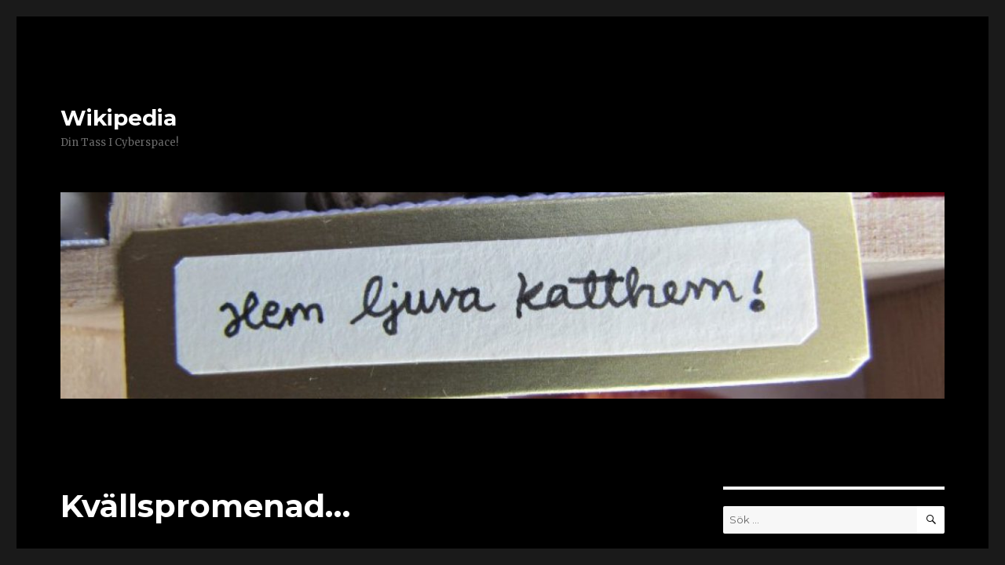

--- FILE ---
content_type: text/html; charset=UTF-8
request_url: https://blogg.wikki.se/2010/06/04/kvallspromenad2/
body_size: 8245
content:
<!DOCTYPE html>
<html lang="sv-SE" class="no-js">
<head>
	<meta charset="UTF-8">
	<meta name="viewport" content="width=device-width, initial-scale=1">
	<link rel="profile" href="http://gmpg.org/xfn/11">
		<link rel="pingback" href="https://blogg.wikki.se/xmlrpc.php">
		<script>(function(html){html.className = html.className.replace(/\bno-js\b/,'js')})(document.documentElement);</script>
<title>Kvällspromenad&#8230; &#8211; Wikipedia</title>
<meta name='robots' content='max-image-preview:large' />
<link rel='dns-prefetch' href='//fonts.googleapis.com' />
<link rel='dns-prefetch' href='//s.w.org' />
<link rel="alternate" type="application/rss+xml" title="Wikipedia &raquo; flöde" href="https://blogg.wikki.se/feed/" />
<link rel="alternate" type="application/rss+xml" title="Wikipedia &raquo; kommentarsflöde" href="https://blogg.wikki.se/comments/feed/" />
<link rel="alternate" type="application/rss+xml" title="Wikipedia &raquo; Kvällspromenad&#8230; kommentarsflöde" href="https://blogg.wikki.se/2010/06/04/kvallspromenad2/feed/" />
		<script type="text/javascript">
			window._wpemojiSettings = {"baseUrl":"https:\/\/s.w.org\/images\/core\/emoji\/13.1.0\/72x72\/","ext":".png","svgUrl":"https:\/\/s.w.org\/images\/core\/emoji\/13.1.0\/svg\/","svgExt":".svg","source":{"concatemoji":"https:\/\/blogg.wikki.se\/wp-includes\/js\/wp-emoji-release.min.js?ver=5.8.12"}};
			!function(e,a,t){var n,r,o,i=a.createElement("canvas"),p=i.getContext&&i.getContext("2d");function s(e,t){var a=String.fromCharCode;p.clearRect(0,0,i.width,i.height),p.fillText(a.apply(this,e),0,0);e=i.toDataURL();return p.clearRect(0,0,i.width,i.height),p.fillText(a.apply(this,t),0,0),e===i.toDataURL()}function c(e){var t=a.createElement("script");t.src=e,t.defer=t.type="text/javascript",a.getElementsByTagName("head")[0].appendChild(t)}for(o=Array("flag","emoji"),t.supports={everything:!0,everythingExceptFlag:!0},r=0;r<o.length;r++)t.supports[o[r]]=function(e){if(!p||!p.fillText)return!1;switch(p.textBaseline="top",p.font="600 32px Arial",e){case"flag":return s([127987,65039,8205,9895,65039],[127987,65039,8203,9895,65039])?!1:!s([55356,56826,55356,56819],[55356,56826,8203,55356,56819])&&!s([55356,57332,56128,56423,56128,56418,56128,56421,56128,56430,56128,56423,56128,56447],[55356,57332,8203,56128,56423,8203,56128,56418,8203,56128,56421,8203,56128,56430,8203,56128,56423,8203,56128,56447]);case"emoji":return!s([10084,65039,8205,55357,56613],[10084,65039,8203,55357,56613])}return!1}(o[r]),t.supports.everything=t.supports.everything&&t.supports[o[r]],"flag"!==o[r]&&(t.supports.everythingExceptFlag=t.supports.everythingExceptFlag&&t.supports[o[r]]);t.supports.everythingExceptFlag=t.supports.everythingExceptFlag&&!t.supports.flag,t.DOMReady=!1,t.readyCallback=function(){t.DOMReady=!0},t.supports.everything||(n=function(){t.readyCallback()},a.addEventListener?(a.addEventListener("DOMContentLoaded",n,!1),e.addEventListener("load",n,!1)):(e.attachEvent("onload",n),a.attachEvent("onreadystatechange",function(){"complete"===a.readyState&&t.readyCallback()})),(n=t.source||{}).concatemoji?c(n.concatemoji):n.wpemoji&&n.twemoji&&(c(n.twemoji),c(n.wpemoji)))}(window,document,window._wpemojiSettings);
		</script>
		<style type="text/css">
img.wp-smiley,
img.emoji {
	display: inline !important;
	border: none !important;
	box-shadow: none !important;
	height: 1em !important;
	width: 1em !important;
	margin: 0 .07em !important;
	vertical-align: -0.1em !important;
	background: none !important;
	padding: 0 !important;
}
</style>
	<link rel='stylesheet' id='wp-block-library-css'  href='https://blogg.wikki.se/wp-includes/css/dist/block-library/style.min.css?ver=5.8.12' type='text/css' media='all' />
<link rel='stylesheet' id='twentysixteen-fonts-css'  href='https://fonts.googleapis.com/css?family=Merriweather%3A400%2C700%2C900%2C400italic%2C700italic%2C900italic%7CMontserrat%3A400%2C700%7CInconsolata%3A400&#038;subset=latin%2Clatin-ext' type='text/css' media='all' />
<link rel='stylesheet' id='genericons-css'  href='https://blogg.wikki.se/wp-content/plugins/jetpack/_inc/genericons/genericons/genericons.css?ver=3.1' type='text/css' media='all' />
<link rel='stylesheet' id='twentysixteen-style-css'  href='https://blogg.wikki.se/wp-content/themes/twentysixteen/style.css?ver=5.8.12' type='text/css' media='all' />
<style id='twentysixteen-style-inline-css' type='text/css'>

		/* Custom Page Background Color */
		.site {
			background-color: #000000;
		}

		mark,
		ins,
		button,
		button[disabled]:hover,
		button[disabled]:focus,
		input[type="button"],
		input[type="button"][disabled]:hover,
		input[type="button"][disabled]:focus,
		input[type="reset"],
		input[type="reset"][disabled]:hover,
		input[type="reset"][disabled]:focus,
		input[type="submit"],
		input[type="submit"][disabled]:hover,
		input[type="submit"][disabled]:focus,
		.menu-toggle.toggled-on,
		.menu-toggle.toggled-on:hover,
		.menu-toggle.toggled-on:focus,
		.pagination .prev,
		.pagination .next,
		.pagination .prev:hover,
		.pagination .prev:focus,
		.pagination .next:hover,
		.pagination .next:focus,
		.pagination .nav-links:before,
		.pagination .nav-links:after,
		.widget_calendar tbody a,
		.widget_calendar tbody a:hover,
		.widget_calendar tbody a:focus,
		.page-links a,
		.page-links a:hover,
		.page-links a:focus {
			color: #000000;
		}

		@media screen and (min-width: 56.875em) {
			.main-navigation ul ul li {
				background-color: #000000;
			}

			.main-navigation ul ul:after {
				border-top-color: #000000;
				border-bottom-color: #000000;
			}
		}
	

		/* Custom Link Color */
		.menu-toggle:hover,
		.menu-toggle:focus,
		a,
		.main-navigation a:hover,
		.main-navigation a:focus,
		.dropdown-toggle:hover,
		.dropdown-toggle:focus,
		.social-navigation a:hover:before,
		.social-navigation a:focus:before,
		.post-navigation a:hover .post-title,
		.post-navigation a:focus .post-title,
		.tagcloud a:hover,
		.tagcloud a:focus,
		.site-branding .site-title a:hover,
		.site-branding .site-title a:focus,
		.entry-title a:hover,
		.entry-title a:focus,
		.entry-footer a:hover,
		.entry-footer a:focus,
		.comment-metadata a:hover,
		.comment-metadata a:focus,
		.pingback .comment-edit-link:hover,
		.pingback .comment-edit-link:focus,
		.comment-reply-link,
		.comment-reply-link:hover,
		.comment-reply-link:focus,
		.required,
		.site-info a:hover,
		.site-info a:focus {
			color: #ffffff;
		}

		mark,
		ins,
		button:hover,
		button:focus,
		input[type="button"]:hover,
		input[type="button"]:focus,
		input[type="reset"]:hover,
		input[type="reset"]:focus,
		input[type="submit"]:hover,
		input[type="submit"]:focus,
		.pagination .prev:hover,
		.pagination .prev:focus,
		.pagination .next:hover,
		.pagination .next:focus,
		.widget_calendar tbody a,
		.page-links a:hover,
		.page-links a:focus {
			background-color: #ffffff;
		}

		input[type="date"]:focus,
		input[type="time"]:focus,
		input[type="datetime-local"]:focus,
		input[type="week"]:focus,
		input[type="month"]:focus,
		input[type="text"]:focus,
		input[type="email"]:focus,
		input[type="url"]:focus,
		input[type="password"]:focus,
		input[type="search"]:focus,
		input[type="tel"]:focus,
		input[type="number"]:focus,
		textarea:focus,
		.tagcloud a:hover,
		.tagcloud a:focus,
		.menu-toggle:hover,
		.menu-toggle:focus {
			border-color: #ffffff;
		}

		@media screen and (min-width: 56.875em) {
			.main-navigation li:hover > a,
			.main-navigation li.focus > a {
				color: #ffffff;
			}
		}
	

		/* Custom Main Text Color */
		body,
		blockquote cite,
		blockquote small,
		.main-navigation a,
		.menu-toggle,
		.dropdown-toggle,
		.social-navigation a,
		.post-navigation a,
		.pagination a:hover,
		.pagination a:focus,
		.widget-title a,
		.site-branding .site-title a,
		.entry-title a,
		.page-links > .page-links-title,
		.comment-author,
		.comment-reply-title small a:hover,
		.comment-reply-title small a:focus {
			color: #ffffff
		}

		blockquote,
		.menu-toggle.toggled-on,
		.menu-toggle.toggled-on:hover,
		.menu-toggle.toggled-on:focus,
		.post-navigation,
		.post-navigation div + div,
		.pagination,
		.widget,
		.page-header,
		.page-links a,
		.comments-title,
		.comment-reply-title {
			border-color: #ffffff;
		}

		button,
		button[disabled]:hover,
		button[disabled]:focus,
		input[type="button"],
		input[type="button"][disabled]:hover,
		input[type="button"][disabled]:focus,
		input[type="reset"],
		input[type="reset"][disabled]:hover,
		input[type="reset"][disabled]:focus,
		input[type="submit"],
		input[type="submit"][disabled]:hover,
		input[type="submit"][disabled]:focus,
		.menu-toggle.toggled-on,
		.menu-toggle.toggled-on:hover,
		.menu-toggle.toggled-on:focus,
		.pagination:before,
		.pagination:after,
		.pagination .prev,
		.pagination .next,
		.page-links a {
			background-color: #ffffff;
		}

		/* Border Color */
		fieldset,
		pre,
		abbr,
		acronym,
		table,
		th,
		td,
		input[type="date"],
		input[type="time"],
		input[type="datetime-local"],
		input[type="week"],
		input[type="month"],
		input[type="text"],
		input[type="email"],
		input[type="url"],
		input[type="password"],
		input[type="search"],
		input[type="tel"],
		input[type="number"],
		textarea,
		.main-navigation li,
		.main-navigation .primary-menu,
		.menu-toggle,
		.dropdown-toggle:after,
		.social-navigation a,
		.image-navigation,
		.comment-navigation,
		.tagcloud a,
		.entry-content,
		.entry-summary,
		.page-links a,
		.page-links > span,
		.comment-list article,
		.comment-list .pingback,
		.comment-list .trackback,
		.comment-reply-link,
		.no-comments,
		.widecolumn .mu_register .mu_alert {
			border-color: #ffffff; /* Fallback for IE7 and IE8 */
			border-color: rgba( 255, 255, 255, 0.2);
		}

		hr,
		code {
			background-color: #ffffff; /* Fallback for IE7 and IE8 */
			background-color: rgba( 255, 255, 255, 0.2);
		}

		@media screen and (min-width: 56.875em) {
			.main-navigation ul ul,
			.main-navigation ul ul li {
				border-color: rgba( 255, 255, 255, 0.2);
			}

			.main-navigation ul ul:before {
				border-top-color: rgba( 255, 255, 255, 0.2);
				border-bottom-color: rgba( 255, 255, 255, 0.2);
			}
		}
	
</style>
<!--[if lt IE 10]>
<link rel='stylesheet' id='twentysixteen-ie-css'  href='https://blogg.wikki.se/wp-content/themes/twentysixteen/css/ie.css?ver=20160816' type='text/css' media='all' />
<![endif]-->
<!--[if lt IE 9]>
<link rel='stylesheet' id='twentysixteen-ie8-css'  href='https://blogg.wikki.se/wp-content/themes/twentysixteen/css/ie8.css?ver=20160816' type='text/css' media='all' />
<![endif]-->
<!--[if lt IE 8]>
<link rel='stylesheet' id='twentysixteen-ie7-css'  href='https://blogg.wikki.se/wp-content/themes/twentysixteen/css/ie7.css?ver=20160816' type='text/css' media='all' />
<![endif]-->
<!--[if lt IE 9]>
<script type='text/javascript' src='https://blogg.wikki.se/wp-content/themes/twentysixteen/js/html5.js?ver=3.7.3' id='twentysixteen-html5-js'></script>
<![endif]-->
<script type='text/javascript' src='https://blogg.wikki.se/wp-includes/js/jquery/jquery.min.js?ver=3.6.0' id='jquery-core-js'></script>
<script type='text/javascript' src='https://blogg.wikki.se/wp-includes/js/jquery/jquery-migrate.min.js?ver=3.3.2' id='jquery-migrate-js'></script>
<link rel="https://api.w.org/" href="https://blogg.wikki.se/wp-json/" /><link rel="alternate" type="application/json" href="https://blogg.wikki.se/wp-json/wp/v2/posts/2414" /><link rel="EditURI" type="application/rsd+xml" title="RSD" href="https://blogg.wikki.se/xmlrpc.php?rsd" />
<link rel="wlwmanifest" type="application/wlwmanifest+xml" href="https://blogg.wikki.se/wp-includes/wlwmanifest.xml" /> 
<meta name="generator" content="WordPress 5.8.12" />
<link rel="canonical" href="https://blogg.wikki.se/2010/06/04/kvallspromenad2/" />
<link rel='shortlink' href='https://blogg.wikki.se/?p=2414' />
<link rel="alternate" type="application/json+oembed" href="https://blogg.wikki.se/wp-json/oembed/1.0/embed?url=https%3A%2F%2Fblogg.wikki.se%2F2010%2F06%2F04%2Fkvallspromenad2%2F" />
<link rel="alternate" type="text/xml+oembed" href="https://blogg.wikki.se/wp-json/oembed/1.0/embed?url=https%3A%2F%2Fblogg.wikki.se%2F2010%2F06%2F04%2Fkvallspromenad2%2F&#038;format=xml" />
<style type="text/css">.recentcomments a{display:inline !important;padding:0 !important;margin:0 !important;}</style></head>

<body class="post-template-default single single-post postid-2414 single-format-standard">
<div id="page" class="site">
	<div class="site-inner">
		<a class="skip-link screen-reader-text" href="#content">Hoppa till innehåll</a>

		<header id="masthead" class="site-header" role="banner">
			<div class="site-header-main">
				<div class="site-branding">
					
											<p class="site-title"><a href="https://blogg.wikki.se/" rel="home">Wikipedia</a></p>
											<p class="site-description">Din Tass I Cyberspace!</p>
									</div><!-- .site-branding -->

							</div><!-- .site-header-main -->

											<div class="header-image">
					<a href="https://blogg.wikki.se/" rel="home">
						<img src="https://blogg.wikki.se/wp-content/uploads/2015/08/cropped-IMG_4702-e1440066293342-1.jpg" srcset="https://blogg.wikki.se/wp-content/uploads/2015/08/cropped-IMG_4702-e1440066293342-1-300x70.jpg 300w, https://blogg.wikki.se/wp-content/uploads/2015/08/cropped-IMG_4702-e1440066293342-1-768x179.jpg 768w, https://blogg.wikki.se/wp-content/uploads/2015/08/cropped-IMG_4702-e1440066293342-1-1024x239.jpg 1024w, https://blogg.wikki.se/wp-content/uploads/2015/08/cropped-IMG_4702-e1440066293342-1.jpg 1200w" sizes="(max-width: 709px) 85vw, (max-width: 909px) 81vw, (max-width: 1362px) 88vw, 1200px" width="1200" height="280" alt="Wikipedia">
					</a>
				</div><!-- .header-image -->
					</header><!-- .site-header -->

		<div id="content" class="site-content">

<div id="primary" class="content-area">
	<main id="main" class="site-main" role="main">
		
<article id="post-2414" class="post-2414 post type-post status-publish format-standard hentry category-okategoriserade">
	<header class="entry-header">
		<h1 class="entry-title">Kvällspromenad&#8230;</h1>	</header><!-- .entry-header -->

	
	
	<div class="entry-content">
		<p align="left">Husse, matte, Nova samt Stora Matte och jag har varit ute på en tur &#8211; det blir ett varv runt huset bara, men oj vad mycket det är som ska nosas igenom!<br />
<img loading="lazy" class="alignnone size-full wp-image-44474" src="http://blogg.wikki.se/wp-content/uploads/2010/06/el_katt1.jpg" alt="el_katt1" width="400" height="300" srcset="https://blogg.wikki.se/wp-content/uploads/2010/06/el_katt1.jpg 400w, https://blogg.wikki.se/wp-content/uploads/2010/06/el_katt1-300x225.jpg 300w" sizes="(max-width: 400px) 85vw, 400px" /><br />
Nu ska vi vila tidigt, för i morgon är det arbetsdag! Vi får se om min förprogrammerade blogguppläggning fungerar &#8211; jag har anlitat en KabelKatt som ska hålla i Kontakten! *blink*</p>

<div class="author-info">
	<div class="author-avatar">
		<img alt='' src='https://secure.gravatar.com/avatar/eee6aa033cf9425ad131c0d7df7af381?s=42&#038;d=mm&#038;r=g' srcset='https://secure.gravatar.com/avatar/eee6aa033cf9425ad131c0d7df7af381?s=84&#038;d=mm&#038;r=g 2x' class='avatar avatar-42 photo' height='42' width='42' loading='lazy'/>	</div><!-- .author-avatar -->

	<div class="author-description">
		<h2 class="author-title"><span class="author-heading">Författare:</span> Wikki</h2>

		<p class="author-bio">
			Hej! Det här är min blogg. Med mina fyra tassar, arton klor och yviga svans samt en nyfiken nos förmedlas här mina åsikter, med stöd från mattes knä. Där ser jag självklart till att skriva sanningen. Och hur det är att ha två människor som behöver en fast tass. Men nu är det dags för min dagliga promenad ute och den tänker jag inte gå miste om, inte ens för er skull. //Wikipedia			<a class="author-link" href="https://blogg.wikki.se/author/wikki/" rel="author">
				Visa alla inlägg av Wikki			</a>
		</p><!-- .author-bio -->
	</div><!-- .author-description -->
</div><!-- .author-info -->
	</div><!-- .entry-content -->

	<footer class="entry-footer">
		<span class="byline"><span class="author vcard"><img alt='' src='https://secure.gravatar.com/avatar/eee6aa033cf9425ad131c0d7df7af381?s=49&#038;d=mm&#038;r=g' srcset='https://secure.gravatar.com/avatar/eee6aa033cf9425ad131c0d7df7af381?s=98&#038;d=mm&#038;r=g 2x' class='avatar avatar-49 photo' height='49' width='49' loading='lazy'/><span class="screen-reader-text">Författare </span> <a class="url fn n" href="https://blogg.wikki.se/author/wikki/">Wikki</a></span></span><span class="posted-on"><span class="screen-reader-text">Postat </span><a href="https://blogg.wikki.se/2010/06/04/kvallspromenad2/" rel="bookmark"><time class="entry-date published" datetime="2010-06-04T22:25:00+02:00">4 juni, 2010</time><time class="updated" datetime="2016-11-30T00:46:48+01:00">30 november, 2016</time></a></span>			</footer><!-- .entry-footer -->
</article><!-- #post-## -->

<div id="comments" class="comments-area">

			<h2 class="comments-title">
			2 reaktioner till &ldquo;Kvällspromenad&#8230;&rdquo;		</h2>

		
		<ol class="comment-list">
					<li id="comment-11581" class="comment even thread-even depth-1 parent">
			<article id="div-comment-11581" class="comment-body">
				<footer class="comment-meta">
					<div class="comment-author vcard">
						<img alt='' src='https://secure.gravatar.com/avatar/ea11ae22583e1d71c23cff20761fb48c?s=42&#038;d=mm&#038;r=g' srcset='https://secure.gravatar.com/avatar/ea11ae22583e1d71c23cff20761fb48c?s=84&#038;d=mm&#038;r=g 2x' class='avatar avatar-42 photo' height='42' width='42' loading='lazy'/>						<b class="fn">Dui och Deco</b> <span class="says">skriver:</span>					</div><!-- .comment-author -->

					<div class="comment-metadata">
						<a href="https://blogg.wikki.se/2010/06/04/kvallspromenad2/#comment-11581"><time datetime="2010-06-05T07:52:00+02:00">5 juni, 2010 kl. 07:52</time></a>					</div><!-- .comment-metadata -->

									</footer><!-- .comment-meta -->

				<div class="comment-content">
					<p>Visst är det härligt att komma ut.Det finns så mycket lukter att man blir helt slut. Tasskram</p>
				</div><!-- .comment-content -->

				<div class="reply"><a rel='nofollow' class='comment-reply-link' href='https://blogg.wikki.se/2010/06/04/kvallspromenad2/?replytocom=11581#respond' data-commentid="11581" data-postid="2414" data-belowelement="div-comment-11581" data-respondelement="respond" data-replyto="Svar till Dui och Deco" aria-label='Svar till Dui och Deco'>Svara</a></div>			</article><!-- .comment-body -->
		<ol class="children">
		<li id="comment-11582" class="comment odd alt depth-2">
			<article id="div-comment-11582" class="comment-body">
				<footer class="comment-meta">
					<div class="comment-author vcard">
						<img alt='' src='https://secure.gravatar.com/avatar/?s=42&#038;d=mm&#038;r=g' srcset='https://secure.gravatar.com/avatar/?s=84&#038;d=mm&#038;r=g 2x' class='avatar avatar-42 photo avatar-default' height='42' width='42' loading='lazy'/>						<b class="fn">Mir</b> <span class="says">skriver:</span>					</div><!-- .comment-author -->

					<div class="comment-metadata">
						<a href="https://blogg.wikki.se/2010/06/04/kvallspromenad2/#comment-11582"><time datetime="2010-06-10T08:01:00+02:00">10 juni, 2010 kl. 08:01</time></a>					</div><!-- .comment-metadata -->

									</footer><!-- .comment-meta -->

				<div class="comment-content">
					<p> Uteliv är toppen &#8211; det i koppel också! NosPuss Wikki</p>
				</div><!-- .comment-content -->

				<div class="reply"><a rel='nofollow' class='comment-reply-link' href='https://blogg.wikki.se/2010/06/04/kvallspromenad2/?replytocom=11582#respond' data-commentid="11582" data-postid="2414" data-belowelement="div-comment-11582" data-respondelement="respond" data-replyto="Svar till Mir" aria-label='Svar till Mir'>Svara</a></div>			</article><!-- .comment-body -->
		</li><!-- #comment-## -->
</ol><!-- .children -->
</li><!-- #comment-## -->
		</ol><!-- .comment-list -->

		
	
	
		<div id="respond" class="comment-respond">
		<h2 id="reply-title" class="comment-reply-title">Lämna ett svar <small><a rel="nofollow" id="cancel-comment-reply-link" href="/2010/06/04/kvallspromenad2/#respond" style="display:none;">Avbryt svar</a></small></h2><form action="https://blogg.wikki.se/wp-comments-post.php" method="post" id="commentform" class="comment-form" novalidate><p class="comment-notes"><span id="email-notes">Din e-postadress kommer inte publiceras.</span> Obligatoriska fält är märkta <span class="required">*</span></p><p class="comment-form-comment"><label for="comment">Kommentar</label> <textarea id="comment" name="comment" cols="45" rows="8" maxlength="65525" required="required"></textarea></p><p class="comment-form-author"><label for="author">Namn <span class="required">*</span></label> <input id="author" name="author" type="text" value="" size="30" maxlength="245" required='required' /></p>
<p class="comment-form-email"><label for="email">E-postadress <span class="required">*</span></label> <input id="email" name="email" type="email" value="" size="30" maxlength="100" aria-describedby="email-notes" required='required' /></p>
<p class="comment-form-url"><label for="url">Webbplats</label> <input id="url" name="url" type="url" value="" size="30" maxlength="200" /></p>
<p class="comment-form-cookies-consent"><input id="wp-comment-cookies-consent" name="wp-comment-cookies-consent" type="checkbox" value="yes" /> <label for="wp-comment-cookies-consent">Spara mitt namn, min e-postadress och webbplats i denna webbläsare till nästa gång jag skriver en kommentar.</label></p>
<p class="form-submit"><input name="submit" type="submit" id="submit" class="submit" value="Publicera kommentar" /> <input type='hidden' name='comment_post_ID' value='2414' id='comment_post_ID' />
<input type='hidden' name='comment_parent' id='comment_parent' value='0' />
</p><p style="display: none;"><input type="hidden" id="akismet_comment_nonce" name="akismet_comment_nonce" value="8bbe3a68fa" /></p><input type="hidden" id="ak_js" name="ak_js" value="223"/><textarea name="ak_hp_textarea" cols="45" rows="8" maxlength="100" style="display: none !important;"></textarea></form>	</div><!-- #respond -->
	
</div><!-- .comments-area -->

	<nav class="navigation post-navigation" role="navigation" aria-label="Inlägg">
		<h2 class="screen-reader-text">Inläggsnavigering</h2>
		<div class="nav-links"><div class="nav-previous"><a href="https://blogg.wikki.se/2010/06/04/vad_fina_saker_man_kan_vinna/" rel="prev"><span class="meta-nav" aria-hidden="true">Föregående</span> <span class="screen-reader-text">Föregående inlägg:</span> <span class="post-title">Vad fina saker man kan vinna!</span></a></div><div class="nav-next"><a href="https://blogg.wikki.se/2010/06/04/jag_vill_ha_wikki-moggies/" rel="next"><span class="meta-nav" aria-hidden="true">Nästa</span> <span class="screen-reader-text">Nästa inlägg:</span> <span class="post-title">Jag vill ha Wikki-Moggies!</span></a></div></div>
	</nav>
	</main><!-- .site-main -->

	
</div><!-- .content-area -->


	<aside id="secondary" class="sidebar widget-area" role="complementary">
		<section id="search-2" class="widget widget_search">
<form role="search" method="get" class="search-form" action="https://blogg.wikki.se/">
	<label>
		<span class="screen-reader-text">Sök efter:</span>
		<input type="search" class="search-field" placeholder="Sök &hellip;" value="" name="s" />
	</label>
	<button type="submit" class="search-submit"><span class="screen-reader-text">Sök</span></button>
</form>
</section>
		<section id="recent-posts-2" class="widget widget_recent_entries">
		<h2 class="widget-title">Senaste inläggen</h2>
		<ul>
											<li>
					<a href="https://blogg.wikki.se/2019/12/11/vi-tre-glada-katter-i-vart-hus-pa-landet/">Vi tre glada katter i vårt hus på &#8221;landet&#8221;&#8230;</a>
									</li>
											<li>
					<a href="https://blogg.wikki.se/2018/06/20/tank-att-det-bara-ar-mary-som-undrat/">Tänk att det bara är Mary som undrat&#8230;.</a>
									</li>
											<li>
					<a href="https://blogg.wikki.se/2018/06/15/nova-11-ar-nu/">Nova 11 år nu!</a>
									</li>
											<li>
					<a href="https://blogg.wikki.se/2018/06/13/ibland-andrar-nagot-litet-litet-pa-precis-allt/">Ibland ändrar något litet litet på precis ALLT</a>
									</li>
											<li>
					<a href="https://blogg.wikki.se/2018/05/20/tamligen-rika/">Tämligen rika???!</a>
									</li>
					</ul>

		</section><section id="recent-comments-2" class="widget widget_recent_comments"><h2 class="widget-title">Senaste kommentarer</h2><ul id="recentcomments"><li class="recentcomments"><span class="comment-author-link">Wikki</span> om <a href="https://blogg.wikki.se/2018/06/13/ibland-andrar-nagot-litet-litet-pa-precis-allt/#comment-76013">Ibland ändrar något litet litet på precis ALLT</a></li><li class="recentcomments"><span class="comment-author-link">Maria winberg</span> om <a href="https://blogg.wikki.se/2018/06/13/ibland-andrar-nagot-litet-litet-pa-precis-allt/#comment-75992">Ibland ändrar något litet litet på precis ALLT</a></li><li class="recentcomments"><span class="comment-author-link">Wikki</span> om <a href="https://blogg.wikki.se/2018/06/13/ibland-andrar-nagot-litet-litet-pa-precis-allt/#comment-75786">Ibland ändrar något litet litet på precis ALLT</a></li><li class="recentcomments"><span class="comment-author-link">Wikki</span> om <a href="https://blogg.wikki.se/2009/05/11/hur_manga_happy_cat_finns_detr/#comment-75785">Hur många Happy Cat finns det?</a></li><li class="recentcomments"><span class="comment-author-link">Wikki</span> om <a href="https://blogg.wikki.se/2018/04/26/mitt-paket-ah-mitt/#comment-75784">Mitt paket, åh, mitt!!!!</a></li></ul></section><section id="archives-2" class="widget widget_archive"><h2 class="widget-title">Arkiv</h2>
			<ul>
					<li><a href='https://blogg.wikki.se/2019/12/'>december 2019</a></li>
	<li><a href='https://blogg.wikki.se/2018/06/'>juni 2018</a></li>
	<li><a href='https://blogg.wikki.se/2018/05/'>maj 2018</a></li>
	<li><a href='https://blogg.wikki.se/2018/04/'>april 2018</a></li>
	<li><a href='https://blogg.wikki.se/2018/03/'>mars 2018</a></li>
	<li><a href='https://blogg.wikki.se/2018/02/'>februari 2018</a></li>
	<li><a href='https://blogg.wikki.se/2018/01/'>januari 2018</a></li>
	<li><a href='https://blogg.wikki.se/2017/12/'>december 2017</a></li>
	<li><a href='https://blogg.wikki.se/2017/07/'>juli 2017</a></li>
	<li><a href='https://blogg.wikki.se/2017/05/'>maj 2017</a></li>
	<li><a href='https://blogg.wikki.se/2017/04/'>april 2017</a></li>
	<li><a href='https://blogg.wikki.se/2017/03/'>mars 2017</a></li>
	<li><a href='https://blogg.wikki.se/2017/02/'>februari 2017</a></li>
	<li><a href='https://blogg.wikki.se/2017/01/'>januari 2017</a></li>
	<li><a href='https://blogg.wikki.se/2016/12/'>december 2016</a></li>
	<li><a href='https://blogg.wikki.se/2016/11/'>november 2016</a></li>
	<li><a href='https://blogg.wikki.se/2016/07/'>juli 2016</a></li>
	<li><a href='https://blogg.wikki.se/2016/06/'>juni 2016</a></li>
	<li><a href='https://blogg.wikki.se/2016/05/'>maj 2016</a></li>
	<li><a href='https://blogg.wikki.se/2016/04/'>april 2016</a></li>
	<li><a href='https://blogg.wikki.se/2016/03/'>mars 2016</a></li>
	<li><a href='https://blogg.wikki.se/2016/02/'>februari 2016</a></li>
	<li><a href='https://blogg.wikki.se/2016/01/'>januari 2016</a></li>
	<li><a href='https://blogg.wikki.se/2015/12/'>december 2015</a></li>
	<li><a href='https://blogg.wikki.se/2015/11/'>november 2015</a></li>
	<li><a href='https://blogg.wikki.se/2015/10/'>oktober 2015</a></li>
	<li><a href='https://blogg.wikki.se/2015/09/'>september 2015</a></li>
	<li><a href='https://blogg.wikki.se/2015/08/'>augusti 2015</a></li>
	<li><a href='https://blogg.wikki.se/2015/07/'>juli 2015</a></li>
	<li><a href='https://blogg.wikki.se/2015/06/'>juni 2015</a></li>
	<li><a href='https://blogg.wikki.se/2015/05/'>maj 2015</a></li>
	<li><a href='https://blogg.wikki.se/2015/04/'>april 2015</a></li>
	<li><a href='https://blogg.wikki.se/2015/03/'>mars 2015</a></li>
	<li><a href='https://blogg.wikki.se/2015/02/'>februari 2015</a></li>
	<li><a href='https://blogg.wikki.se/2015/01/'>januari 2015</a></li>
	<li><a href='https://blogg.wikki.se/2014/12/'>december 2014</a></li>
	<li><a href='https://blogg.wikki.se/2014/11/'>november 2014</a></li>
	<li><a href='https://blogg.wikki.se/2014/10/'>oktober 2014</a></li>
	<li><a href='https://blogg.wikki.se/2014/09/'>september 2014</a></li>
	<li><a href='https://blogg.wikki.se/2014/08/'>augusti 2014</a></li>
	<li><a href='https://blogg.wikki.se/2014/07/'>juli 2014</a></li>
	<li><a href='https://blogg.wikki.se/2014/06/'>juni 2014</a></li>
	<li><a href='https://blogg.wikki.se/2014/05/'>maj 2014</a></li>
	<li><a href='https://blogg.wikki.se/2014/04/'>april 2014</a></li>
	<li><a href='https://blogg.wikki.se/2014/03/'>mars 2014</a></li>
	<li><a href='https://blogg.wikki.se/2014/02/'>februari 2014</a></li>
	<li><a href='https://blogg.wikki.se/2014/01/'>januari 2014</a></li>
	<li><a href='https://blogg.wikki.se/2013/12/'>december 2013</a></li>
	<li><a href='https://blogg.wikki.se/2013/11/'>november 2013</a></li>
	<li><a href='https://blogg.wikki.se/2013/10/'>oktober 2013</a></li>
	<li><a href='https://blogg.wikki.se/2013/09/'>september 2013</a></li>
	<li><a href='https://blogg.wikki.se/2013/08/'>augusti 2013</a></li>
	<li><a href='https://blogg.wikki.se/2013/07/'>juli 2013</a></li>
	<li><a href='https://blogg.wikki.se/2013/06/'>juni 2013</a></li>
	<li><a href='https://blogg.wikki.se/2013/05/'>maj 2013</a></li>
	<li><a href='https://blogg.wikki.se/2013/04/'>april 2013</a></li>
	<li><a href='https://blogg.wikki.se/2013/03/'>mars 2013</a></li>
	<li><a href='https://blogg.wikki.se/2013/02/'>februari 2013</a></li>
	<li><a href='https://blogg.wikki.se/2013/01/'>januari 2013</a></li>
	<li><a href='https://blogg.wikki.se/2012/12/'>december 2012</a></li>
	<li><a href='https://blogg.wikki.se/2012/11/'>november 2012</a></li>
	<li><a href='https://blogg.wikki.se/2012/10/'>oktober 2012</a></li>
	<li><a href='https://blogg.wikki.se/2012/09/'>september 2012</a></li>
	<li><a href='https://blogg.wikki.se/2012/08/'>augusti 2012</a></li>
	<li><a href='https://blogg.wikki.se/2012/07/'>juli 2012</a></li>
	<li><a href='https://blogg.wikki.se/2012/06/'>juni 2012</a></li>
	<li><a href='https://blogg.wikki.se/2012/05/'>maj 2012</a></li>
	<li><a href='https://blogg.wikki.se/2012/04/'>april 2012</a></li>
	<li><a href='https://blogg.wikki.se/2012/03/'>mars 2012</a></li>
	<li><a href='https://blogg.wikki.se/2012/02/'>februari 2012</a></li>
	<li><a href='https://blogg.wikki.se/2012/01/'>januari 2012</a></li>
	<li><a href='https://blogg.wikki.se/2011/12/'>december 2011</a></li>
	<li><a href='https://blogg.wikki.se/2011/11/'>november 2011</a></li>
	<li><a href='https://blogg.wikki.se/2011/10/'>oktober 2011</a></li>
	<li><a href='https://blogg.wikki.se/2011/09/'>september 2011</a></li>
	<li><a href='https://blogg.wikki.se/2011/08/'>augusti 2011</a></li>
	<li><a href='https://blogg.wikki.se/2011/07/'>juli 2011</a></li>
	<li><a href='https://blogg.wikki.se/2011/06/'>juni 2011</a></li>
	<li><a href='https://blogg.wikki.se/2011/05/'>maj 2011</a></li>
	<li><a href='https://blogg.wikki.se/2011/04/'>april 2011</a></li>
	<li><a href='https://blogg.wikki.se/2011/03/'>mars 2011</a></li>
	<li><a href='https://blogg.wikki.se/2011/02/'>februari 2011</a></li>
	<li><a href='https://blogg.wikki.se/2011/01/'>januari 2011</a></li>
	<li><a href='https://blogg.wikki.se/2010/12/'>december 2010</a></li>
	<li><a href='https://blogg.wikki.se/2010/11/'>november 2010</a></li>
	<li><a href='https://blogg.wikki.se/2010/10/'>oktober 2010</a></li>
	<li><a href='https://blogg.wikki.se/2010/09/'>september 2010</a></li>
	<li><a href='https://blogg.wikki.se/2010/08/'>augusti 2010</a></li>
	<li><a href='https://blogg.wikki.se/2010/07/'>juli 2010</a></li>
	<li><a href='https://blogg.wikki.se/2010/06/'>juni 2010</a></li>
	<li><a href='https://blogg.wikki.se/2010/05/'>maj 2010</a></li>
	<li><a href='https://blogg.wikki.se/2010/04/'>april 2010</a></li>
	<li><a href='https://blogg.wikki.se/2010/03/'>mars 2010</a></li>
	<li><a href='https://blogg.wikki.se/2010/02/'>februari 2010</a></li>
	<li><a href='https://blogg.wikki.se/2010/01/'>januari 2010</a></li>
	<li><a href='https://blogg.wikki.se/2009/12/'>december 2009</a></li>
	<li><a href='https://blogg.wikki.se/2009/11/'>november 2009</a></li>
	<li><a href='https://blogg.wikki.se/2009/10/'>oktober 2009</a></li>
	<li><a href='https://blogg.wikki.se/2009/09/'>september 2009</a></li>
	<li><a href='https://blogg.wikki.se/2009/08/'>augusti 2009</a></li>
	<li><a href='https://blogg.wikki.se/2009/07/'>juli 2009</a></li>
	<li><a href='https://blogg.wikki.se/2009/06/'>juni 2009</a></li>
	<li><a href='https://blogg.wikki.se/2009/05/'>maj 2009</a></li>
	<li><a href='https://blogg.wikki.se/2009/04/'>april 2009</a></li>
	<li><a href='https://blogg.wikki.se/2009/03/'>mars 2009</a></li>
	<li><a href='https://blogg.wikki.se/2009/02/'>februari 2009</a></li>
	<li><a href='https://blogg.wikki.se/2009/01/'>januari 2009</a></li>
	<li><a href='https://blogg.wikki.se/2008/12/'>december 2008</a></li>
	<li><a href='https://blogg.wikki.se/2008/11/'>november 2008</a></li>
	<li><a href='https://blogg.wikki.se/2008/10/'>oktober 2008</a></li>
	<li><a href='https://blogg.wikki.se/2008/09/'>september 2008</a></li>
	<li><a href='https://blogg.wikki.se/2008/08/'>augusti 2008</a></li>
	<li><a href='https://blogg.wikki.se/2008/07/'>juli 2008</a></li>
	<li><a href='https://blogg.wikki.se/2008/06/'>juni 2008</a></li>
	<li><a href='https://blogg.wikki.se/2008/05/'>maj 2008</a></li>
	<li><a href='https://blogg.wikki.se/2008/04/'>april 2008</a></li>
	<li><a href='https://blogg.wikki.se/2008/03/'>mars 2008</a></li>
	<li><a href='https://blogg.wikki.se/2008/02/'>februari 2008</a></li>
	<li><a href='https://blogg.wikki.se/2008/01/'>januari 2008</a></li>
	<li><a href='https://blogg.wikki.se/2007/12/'>december 2007</a></li>
	<li><a href='https://blogg.wikki.se/2007/11/'>november 2007</a></li>
	<li><a href='https://blogg.wikki.se/2007/10/'>oktober 2007</a></li>
	<li><a href='https://blogg.wikki.se/2007/06/'>juni 2007</a></li>
			</ul>

			</section><section id="categories-2" class="widget widget_categories"><h2 class="widget-title">Kategorier</h2>
			<ul>
					<li class="cat-item cat-item-1"><a href="https://blogg.wikki.se/category/okategoriserade/">Okategoriserade</a>
</li>
			</ul>

			</section><section id="meta-2" class="widget widget_meta"><h2 class="widget-title">Meta</h2>
		<ul>
						<li><a href="https://blogg.wikki.se/wp-login.php">Logga in</a></li>
			<li><a href="https://blogg.wikki.se/feed/">Flöde för inlägg</a></li>
			<li><a href="https://blogg.wikki.se/comments/feed/">Flöde för kommentarer</a></li>

			<li><a href="https://sv.wordpress.org/">WordPress.org</a></li>
		</ul>

		</section>	</aside><!-- .sidebar .widget-area -->

		</div><!-- .site-content -->

		<footer id="colophon" class="site-footer" role="contentinfo">
			
			
			<div class="site-info">
								<span class="site-title"><a href="https://blogg.wikki.se/" rel="home">Wikipedia</a></span>
				<a href="https://wordpress.org/">Drivs med WordPress</a>
			</div><!-- .site-info -->
		</footer><!-- .site-footer -->
	</div><!-- .site-inner -->
</div><!-- .site -->

<script type='text/javascript' src='https://blogg.wikki.se/wp-content/themes/twentysixteen/js/skip-link-focus-fix.js?ver=20160816' id='twentysixteen-skip-link-focus-fix-js'></script>
<script type='text/javascript' src='https://blogg.wikki.se/wp-includes/js/comment-reply.min.js?ver=5.8.12' id='comment-reply-js'></script>
<script type='text/javascript' id='twentysixteen-script-js-extra'>
/* <![CDATA[ */
var screenReaderText = {"expand":"expandera undermeny","collapse":"minimera undermeny"};
/* ]]> */
</script>
<script type='text/javascript' src='https://blogg.wikki.se/wp-content/themes/twentysixteen/js/functions.js?ver=20160816' id='twentysixteen-script-js'></script>
<script type='text/javascript' src='https://blogg.wikki.se/wp-includes/js/wp-embed.min.js?ver=5.8.12' id='wp-embed-js'></script>
<script defer type='text/javascript' src='https://blogg.wikki.se/wp-content/plugins/akismet/_inc/form.js?ver=4.1.10' id='akismet-form-js'></script>
</body>
</html>
